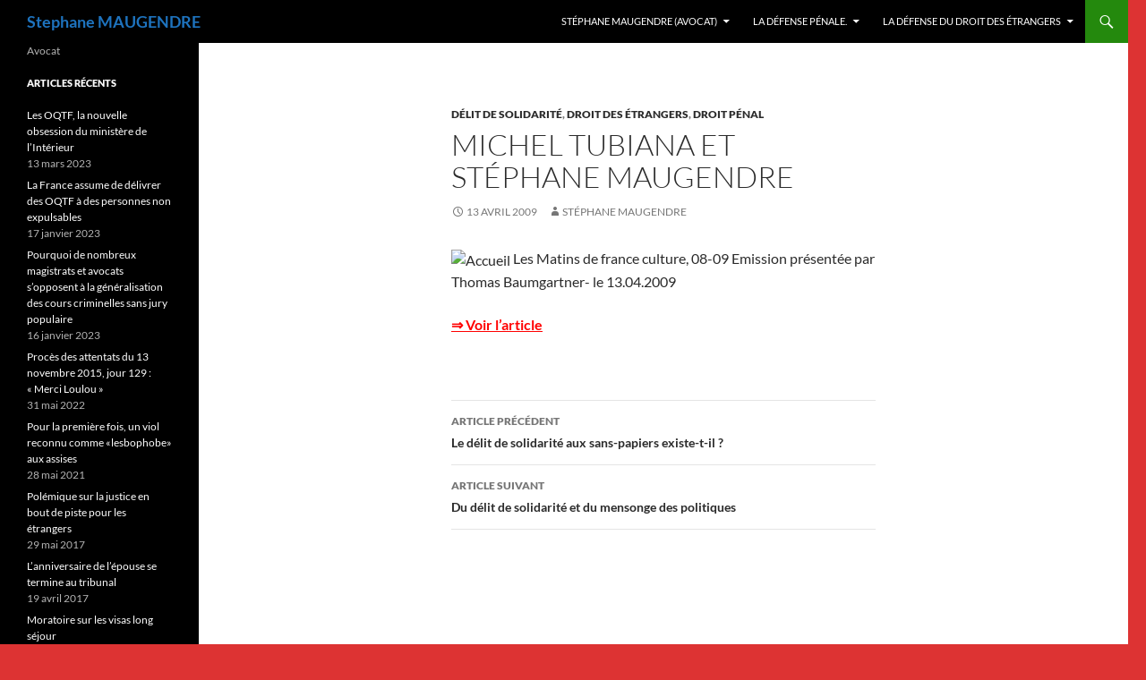

--- FILE ---
content_type: text/html; charset=UTF-8
request_url: https://stephane-maugendre.fr/avocat/droit-penal/michel-tubiana-et-stephane-maugendre/
body_size: 11806
content:
<!DOCTYPE html>
<!--[if IE 7]>
<html class="ie ie7" lang="fr-FR">
<![endif]-->
<!--[if IE 8]>
<html class="ie ie8" lang="fr-FR">
<![endif]-->
<!--[if !(IE 7) & !(IE 8)]><!-->
<html lang="fr-FR">
<!--<![endif]-->
<head>
	<meta charset="UTF-8">
	<meta name="viewport" content="width=device-width">
	<title>Michel Tubiana et Stéphane Maugendre | Stephane MAUGENDRE</title>
	<link rel="profile" href="https://gmpg.org/xfn/11">
	<link rel="pingback" href="https://stephane-maugendre.fr/xmlrpc.php">
	<!--[if lt IE 9]>
	<script src="https://stephane-maugendre.fr/wp-content/themes/twentyfourteen/js/html5.js?ver=3.7.0"></script>
	<![endif]-->
	<meta name='robots' content='max-image-preview:large' />
<link rel="alternate" type="application/rss+xml" title="Stephane MAUGENDRE &raquo; Flux" href="https://stephane-maugendre.fr/feed/" />
<link rel="alternate" type="application/rss+xml" title="Stephane MAUGENDRE &raquo; Flux des commentaires" href="https://stephane-maugendre.fr/comments/feed/" />
<link rel="alternate" type="application/rss+xml" title="Stephane MAUGENDRE &raquo; Michel Tubiana et Stéphane Maugendre Flux des commentaires" href="https://stephane-maugendre.fr/avocat/droit-penal/michel-tubiana-et-stephane-maugendre/feed/" />
<script>
window._wpemojiSettings = {"baseUrl":"https:\/\/s.w.org\/images\/core\/emoji\/14.0.0\/72x72\/","ext":".png","svgUrl":"https:\/\/s.w.org\/images\/core\/emoji\/14.0.0\/svg\/","svgExt":".svg","source":{"concatemoji":"https:\/\/stephane-maugendre.fr\/wp-includes\/js\/wp-emoji-release.min.js?ver=6.2.8"}};
/*! This file is auto-generated */
!function(e,a,t){var n,r,o,i=a.createElement("canvas"),p=i.getContext&&i.getContext("2d");function s(e,t){p.clearRect(0,0,i.width,i.height),p.fillText(e,0,0);e=i.toDataURL();return p.clearRect(0,0,i.width,i.height),p.fillText(t,0,0),e===i.toDataURL()}function c(e){var t=a.createElement("script");t.src=e,t.defer=t.type="text/javascript",a.getElementsByTagName("head")[0].appendChild(t)}for(o=Array("flag","emoji"),t.supports={everything:!0,everythingExceptFlag:!0},r=0;r<o.length;r++)t.supports[o[r]]=function(e){if(p&&p.fillText)switch(p.textBaseline="top",p.font="600 32px Arial",e){case"flag":return s("\ud83c\udff3\ufe0f\u200d\u26a7\ufe0f","\ud83c\udff3\ufe0f\u200b\u26a7\ufe0f")?!1:!s("\ud83c\uddfa\ud83c\uddf3","\ud83c\uddfa\u200b\ud83c\uddf3")&&!s("\ud83c\udff4\udb40\udc67\udb40\udc62\udb40\udc65\udb40\udc6e\udb40\udc67\udb40\udc7f","\ud83c\udff4\u200b\udb40\udc67\u200b\udb40\udc62\u200b\udb40\udc65\u200b\udb40\udc6e\u200b\udb40\udc67\u200b\udb40\udc7f");case"emoji":return!s("\ud83e\udef1\ud83c\udffb\u200d\ud83e\udef2\ud83c\udfff","\ud83e\udef1\ud83c\udffb\u200b\ud83e\udef2\ud83c\udfff")}return!1}(o[r]),t.supports.everything=t.supports.everything&&t.supports[o[r]],"flag"!==o[r]&&(t.supports.everythingExceptFlag=t.supports.everythingExceptFlag&&t.supports[o[r]]);t.supports.everythingExceptFlag=t.supports.everythingExceptFlag&&!t.supports.flag,t.DOMReady=!1,t.readyCallback=function(){t.DOMReady=!0},t.supports.everything||(n=function(){t.readyCallback()},a.addEventListener?(a.addEventListener("DOMContentLoaded",n,!1),e.addEventListener("load",n,!1)):(e.attachEvent("onload",n),a.attachEvent("onreadystatechange",function(){"complete"===a.readyState&&t.readyCallback()})),(e=t.source||{}).concatemoji?c(e.concatemoji):e.wpemoji&&e.twemoji&&(c(e.twemoji),c(e.wpemoji)))}(window,document,window._wpemojiSettings);
</script>
<style>
img.wp-smiley,
img.emoji {
	display: inline !important;
	border: none !important;
	box-shadow: none !important;
	height: 1em !important;
	width: 1em !important;
	margin: 0 0.07em !important;
	vertical-align: -0.1em !important;
	background: none !important;
	padding: 0 !important;
}
</style>
	<link rel='stylesheet' id='wp-block-library-css' href='https://stephane-maugendre.fr/wp-includes/css/dist/block-library/style.min.css?ver=6.2.8' media='all' />
<style id='wp-block-library-theme-inline-css'>
.wp-block-audio figcaption{color:#555;font-size:13px;text-align:center}.is-dark-theme .wp-block-audio figcaption{color:hsla(0,0%,100%,.65)}.wp-block-audio{margin:0 0 1em}.wp-block-code{border:1px solid #ccc;border-radius:4px;font-family:Menlo,Consolas,monaco,monospace;padding:.8em 1em}.wp-block-embed figcaption{color:#555;font-size:13px;text-align:center}.is-dark-theme .wp-block-embed figcaption{color:hsla(0,0%,100%,.65)}.wp-block-embed{margin:0 0 1em}.blocks-gallery-caption{color:#555;font-size:13px;text-align:center}.is-dark-theme .blocks-gallery-caption{color:hsla(0,0%,100%,.65)}.wp-block-image figcaption{color:#555;font-size:13px;text-align:center}.is-dark-theme .wp-block-image figcaption{color:hsla(0,0%,100%,.65)}.wp-block-image{margin:0 0 1em}.wp-block-pullquote{border-bottom:4px solid;border-top:4px solid;color:currentColor;margin-bottom:1.75em}.wp-block-pullquote cite,.wp-block-pullquote footer,.wp-block-pullquote__citation{color:currentColor;font-size:.8125em;font-style:normal;text-transform:uppercase}.wp-block-quote{border-left:.25em solid;margin:0 0 1.75em;padding-left:1em}.wp-block-quote cite,.wp-block-quote footer{color:currentColor;font-size:.8125em;font-style:normal;position:relative}.wp-block-quote.has-text-align-right{border-left:none;border-right:.25em solid;padding-left:0;padding-right:1em}.wp-block-quote.has-text-align-center{border:none;padding-left:0}.wp-block-quote.is-large,.wp-block-quote.is-style-large,.wp-block-quote.is-style-plain{border:none}.wp-block-search .wp-block-search__label{font-weight:700}.wp-block-search__button{border:1px solid #ccc;padding:.375em .625em}:where(.wp-block-group.has-background){padding:1.25em 2.375em}.wp-block-separator.has-css-opacity{opacity:.4}.wp-block-separator{border:none;border-bottom:2px solid;margin-left:auto;margin-right:auto}.wp-block-separator.has-alpha-channel-opacity{opacity:1}.wp-block-separator:not(.is-style-wide):not(.is-style-dots){width:100px}.wp-block-separator.has-background:not(.is-style-dots){border-bottom:none;height:1px}.wp-block-separator.has-background:not(.is-style-wide):not(.is-style-dots){height:2px}.wp-block-table{margin:0 0 1em}.wp-block-table td,.wp-block-table th{word-break:normal}.wp-block-table figcaption{color:#555;font-size:13px;text-align:center}.is-dark-theme .wp-block-table figcaption{color:hsla(0,0%,100%,.65)}.wp-block-video figcaption{color:#555;font-size:13px;text-align:center}.is-dark-theme .wp-block-video figcaption{color:hsla(0,0%,100%,.65)}.wp-block-video{margin:0 0 1em}.wp-block-template-part.has-background{margin-bottom:0;margin-top:0;padding:1.25em 2.375em}
</style>
<link rel='stylesheet' id='classic-theme-styles-css' href='https://stephane-maugendre.fr/wp-includes/css/classic-themes.min.css?ver=6.2.8' media='all' />
<style id='global-styles-inline-css'>
body{--wp--preset--color--black: #000;--wp--preset--color--cyan-bluish-gray: #abb8c3;--wp--preset--color--white: #fff;--wp--preset--color--pale-pink: #f78da7;--wp--preset--color--vivid-red: #cf2e2e;--wp--preset--color--luminous-vivid-orange: #ff6900;--wp--preset--color--luminous-vivid-amber: #fcb900;--wp--preset--color--light-green-cyan: #7bdcb5;--wp--preset--color--vivid-green-cyan: #00d084;--wp--preset--color--pale-cyan-blue: #8ed1fc;--wp--preset--color--vivid-cyan-blue: #0693e3;--wp--preset--color--vivid-purple: #9b51e0;--wp--preset--color--green: #24890d;--wp--preset--color--dark-gray: #2b2b2b;--wp--preset--color--medium-gray: #767676;--wp--preset--color--light-gray: #f5f5f5;--wp--preset--gradient--vivid-cyan-blue-to-vivid-purple: linear-gradient(135deg,rgba(6,147,227,1) 0%,rgb(155,81,224) 100%);--wp--preset--gradient--light-green-cyan-to-vivid-green-cyan: linear-gradient(135deg,rgb(122,220,180) 0%,rgb(0,208,130) 100%);--wp--preset--gradient--luminous-vivid-amber-to-luminous-vivid-orange: linear-gradient(135deg,rgba(252,185,0,1) 0%,rgba(255,105,0,1) 100%);--wp--preset--gradient--luminous-vivid-orange-to-vivid-red: linear-gradient(135deg,rgba(255,105,0,1) 0%,rgb(207,46,46) 100%);--wp--preset--gradient--very-light-gray-to-cyan-bluish-gray: linear-gradient(135deg,rgb(238,238,238) 0%,rgb(169,184,195) 100%);--wp--preset--gradient--cool-to-warm-spectrum: linear-gradient(135deg,rgb(74,234,220) 0%,rgb(151,120,209) 20%,rgb(207,42,186) 40%,rgb(238,44,130) 60%,rgb(251,105,98) 80%,rgb(254,248,76) 100%);--wp--preset--gradient--blush-light-purple: linear-gradient(135deg,rgb(255,206,236) 0%,rgb(152,150,240) 100%);--wp--preset--gradient--blush-bordeaux: linear-gradient(135deg,rgb(254,205,165) 0%,rgb(254,45,45) 50%,rgb(107,0,62) 100%);--wp--preset--gradient--luminous-dusk: linear-gradient(135deg,rgb(255,203,112) 0%,rgb(199,81,192) 50%,rgb(65,88,208) 100%);--wp--preset--gradient--pale-ocean: linear-gradient(135deg,rgb(255,245,203) 0%,rgb(182,227,212) 50%,rgb(51,167,181) 100%);--wp--preset--gradient--electric-grass: linear-gradient(135deg,rgb(202,248,128) 0%,rgb(113,206,126) 100%);--wp--preset--gradient--midnight: linear-gradient(135deg,rgb(2,3,129) 0%,rgb(40,116,252) 100%);--wp--preset--duotone--dark-grayscale: url('#wp-duotone-dark-grayscale');--wp--preset--duotone--grayscale: url('#wp-duotone-grayscale');--wp--preset--duotone--purple-yellow: url('#wp-duotone-purple-yellow');--wp--preset--duotone--blue-red: url('#wp-duotone-blue-red');--wp--preset--duotone--midnight: url('#wp-duotone-midnight');--wp--preset--duotone--magenta-yellow: url('#wp-duotone-magenta-yellow');--wp--preset--duotone--purple-green: url('#wp-duotone-purple-green');--wp--preset--duotone--blue-orange: url('#wp-duotone-blue-orange');--wp--preset--font-size--small: 13px;--wp--preset--font-size--medium: 20px;--wp--preset--font-size--large: 36px;--wp--preset--font-size--x-large: 42px;--wp--preset--spacing--20: 0.44rem;--wp--preset--spacing--30: 0.67rem;--wp--preset--spacing--40: 1rem;--wp--preset--spacing--50: 1.5rem;--wp--preset--spacing--60: 2.25rem;--wp--preset--spacing--70: 3.38rem;--wp--preset--spacing--80: 5.06rem;--wp--preset--shadow--natural: 6px 6px 9px rgba(0, 0, 0, 0.2);--wp--preset--shadow--deep: 12px 12px 50px rgba(0, 0, 0, 0.4);--wp--preset--shadow--sharp: 6px 6px 0px rgba(0, 0, 0, 0.2);--wp--preset--shadow--outlined: 6px 6px 0px -3px rgba(255, 255, 255, 1), 6px 6px rgba(0, 0, 0, 1);--wp--preset--shadow--crisp: 6px 6px 0px rgba(0, 0, 0, 1);}:where(.is-layout-flex){gap: 0.5em;}body .is-layout-flow > .alignleft{float: left;margin-inline-start: 0;margin-inline-end: 2em;}body .is-layout-flow > .alignright{float: right;margin-inline-start: 2em;margin-inline-end: 0;}body .is-layout-flow > .aligncenter{margin-left: auto !important;margin-right: auto !important;}body .is-layout-constrained > .alignleft{float: left;margin-inline-start: 0;margin-inline-end: 2em;}body .is-layout-constrained > .alignright{float: right;margin-inline-start: 2em;margin-inline-end: 0;}body .is-layout-constrained > .aligncenter{margin-left: auto !important;margin-right: auto !important;}body .is-layout-constrained > :where(:not(.alignleft):not(.alignright):not(.alignfull)){max-width: var(--wp--style--global--content-size);margin-left: auto !important;margin-right: auto !important;}body .is-layout-constrained > .alignwide{max-width: var(--wp--style--global--wide-size);}body .is-layout-flex{display: flex;}body .is-layout-flex{flex-wrap: wrap;align-items: center;}body .is-layout-flex > *{margin: 0;}:where(.wp-block-columns.is-layout-flex){gap: 2em;}.has-black-color{color: var(--wp--preset--color--black) !important;}.has-cyan-bluish-gray-color{color: var(--wp--preset--color--cyan-bluish-gray) !important;}.has-white-color{color: var(--wp--preset--color--white) !important;}.has-pale-pink-color{color: var(--wp--preset--color--pale-pink) !important;}.has-vivid-red-color{color: var(--wp--preset--color--vivid-red) !important;}.has-luminous-vivid-orange-color{color: var(--wp--preset--color--luminous-vivid-orange) !important;}.has-luminous-vivid-amber-color{color: var(--wp--preset--color--luminous-vivid-amber) !important;}.has-light-green-cyan-color{color: var(--wp--preset--color--light-green-cyan) !important;}.has-vivid-green-cyan-color{color: var(--wp--preset--color--vivid-green-cyan) !important;}.has-pale-cyan-blue-color{color: var(--wp--preset--color--pale-cyan-blue) !important;}.has-vivid-cyan-blue-color{color: var(--wp--preset--color--vivid-cyan-blue) !important;}.has-vivid-purple-color{color: var(--wp--preset--color--vivid-purple) !important;}.has-black-background-color{background-color: var(--wp--preset--color--black) !important;}.has-cyan-bluish-gray-background-color{background-color: var(--wp--preset--color--cyan-bluish-gray) !important;}.has-white-background-color{background-color: var(--wp--preset--color--white) !important;}.has-pale-pink-background-color{background-color: var(--wp--preset--color--pale-pink) !important;}.has-vivid-red-background-color{background-color: var(--wp--preset--color--vivid-red) !important;}.has-luminous-vivid-orange-background-color{background-color: var(--wp--preset--color--luminous-vivid-orange) !important;}.has-luminous-vivid-amber-background-color{background-color: var(--wp--preset--color--luminous-vivid-amber) !important;}.has-light-green-cyan-background-color{background-color: var(--wp--preset--color--light-green-cyan) !important;}.has-vivid-green-cyan-background-color{background-color: var(--wp--preset--color--vivid-green-cyan) !important;}.has-pale-cyan-blue-background-color{background-color: var(--wp--preset--color--pale-cyan-blue) !important;}.has-vivid-cyan-blue-background-color{background-color: var(--wp--preset--color--vivid-cyan-blue) !important;}.has-vivid-purple-background-color{background-color: var(--wp--preset--color--vivid-purple) !important;}.has-black-border-color{border-color: var(--wp--preset--color--black) !important;}.has-cyan-bluish-gray-border-color{border-color: var(--wp--preset--color--cyan-bluish-gray) !important;}.has-white-border-color{border-color: var(--wp--preset--color--white) !important;}.has-pale-pink-border-color{border-color: var(--wp--preset--color--pale-pink) !important;}.has-vivid-red-border-color{border-color: var(--wp--preset--color--vivid-red) !important;}.has-luminous-vivid-orange-border-color{border-color: var(--wp--preset--color--luminous-vivid-orange) !important;}.has-luminous-vivid-amber-border-color{border-color: var(--wp--preset--color--luminous-vivid-amber) !important;}.has-light-green-cyan-border-color{border-color: var(--wp--preset--color--light-green-cyan) !important;}.has-vivid-green-cyan-border-color{border-color: var(--wp--preset--color--vivid-green-cyan) !important;}.has-pale-cyan-blue-border-color{border-color: var(--wp--preset--color--pale-cyan-blue) !important;}.has-vivid-cyan-blue-border-color{border-color: var(--wp--preset--color--vivid-cyan-blue) !important;}.has-vivid-purple-border-color{border-color: var(--wp--preset--color--vivid-purple) !important;}.has-vivid-cyan-blue-to-vivid-purple-gradient-background{background: var(--wp--preset--gradient--vivid-cyan-blue-to-vivid-purple) !important;}.has-light-green-cyan-to-vivid-green-cyan-gradient-background{background: var(--wp--preset--gradient--light-green-cyan-to-vivid-green-cyan) !important;}.has-luminous-vivid-amber-to-luminous-vivid-orange-gradient-background{background: var(--wp--preset--gradient--luminous-vivid-amber-to-luminous-vivid-orange) !important;}.has-luminous-vivid-orange-to-vivid-red-gradient-background{background: var(--wp--preset--gradient--luminous-vivid-orange-to-vivid-red) !important;}.has-very-light-gray-to-cyan-bluish-gray-gradient-background{background: var(--wp--preset--gradient--very-light-gray-to-cyan-bluish-gray) !important;}.has-cool-to-warm-spectrum-gradient-background{background: var(--wp--preset--gradient--cool-to-warm-spectrum) !important;}.has-blush-light-purple-gradient-background{background: var(--wp--preset--gradient--blush-light-purple) !important;}.has-blush-bordeaux-gradient-background{background: var(--wp--preset--gradient--blush-bordeaux) !important;}.has-luminous-dusk-gradient-background{background: var(--wp--preset--gradient--luminous-dusk) !important;}.has-pale-ocean-gradient-background{background: var(--wp--preset--gradient--pale-ocean) !important;}.has-electric-grass-gradient-background{background: var(--wp--preset--gradient--electric-grass) !important;}.has-midnight-gradient-background{background: var(--wp--preset--gradient--midnight) !important;}.has-small-font-size{font-size: var(--wp--preset--font-size--small) !important;}.has-medium-font-size{font-size: var(--wp--preset--font-size--medium) !important;}.has-large-font-size{font-size: var(--wp--preset--font-size--large) !important;}.has-x-large-font-size{font-size: var(--wp--preset--font-size--x-large) !important;}
.wp-block-navigation a:where(:not(.wp-element-button)){color: inherit;}
:where(.wp-block-columns.is-layout-flex){gap: 2em;}
.wp-block-pullquote{font-size: 1.5em;line-height: 1.6;}
</style>
<link rel='stylesheet' id='twentyfourteen-lato-css' href='https://stephane-maugendre.fr/wp-content/themes/twentyfourteen/fonts/font-lato.css?ver=20230328' media='all' />
<link rel='stylesheet' id='genericons-css' href='https://stephane-maugendre.fr/wp-content/themes/twentyfourteen/genericons/genericons.css?ver=3.0.3' media='all' />
<link rel='stylesheet' id='twentyfourteen-style-css' href='https://stephane-maugendre.fr/wp-content/themes/twentyfourteen/style.css?ver=20230328' media='all' />
<link rel='stylesheet' id='twentyfourteen-block-style-css' href='https://stephane-maugendre.fr/wp-content/themes/twentyfourteen/css/blocks.css?ver=20230206' media='all' />
<!--[if lt IE 9]>
<link rel='stylesheet' id='twentyfourteen-ie-css' href='https://stephane-maugendre.fr/wp-content/themes/twentyfourteen/css/ie.css?ver=20140711' media='all' />
<![endif]-->
<script src='https://stephane-maugendre.fr/wp-includes/js/jquery/jquery.min.js?ver=3.6.4' id='jquery-core-js'></script>
<script src='https://stephane-maugendre.fr/wp-includes/js/jquery/jquery-migrate.min.js?ver=3.4.0' id='jquery-migrate-js'></script>
<link rel="https://api.w.org/" href="https://stephane-maugendre.fr/wp-json/" /><link rel="alternate" type="application/json" href="https://stephane-maugendre.fr/wp-json/wp/v2/posts/937" /><link rel="EditURI" type="application/rsd+xml" title="RSD" href="https://stephane-maugendre.fr/xmlrpc.php?rsd" />
<link rel="wlwmanifest" type="application/wlwmanifest+xml" href="https://stephane-maugendre.fr/wp-includes/wlwmanifest.xml" />
<meta name="generator" content="WordPress 6.2.8" />
<link rel="canonical" href="https://stephane-maugendre.fr/avocat/droit-penal/michel-tubiana-et-stephane-maugendre/" />
<link rel='shortlink' href='https://stephane-maugendre.fr/?p=937' />
<link rel="alternate" type="application/json+oembed" href="https://stephane-maugendre.fr/wp-json/oembed/1.0/embed?url=https%3A%2F%2Fstephane-maugendre.fr%2Favocat%2Fdroit-penal%2Fmichel-tubiana-et-stephane-maugendre%2F" />
<link rel="alternate" type="text/xml+oembed" href="https://stephane-maugendre.fr/wp-json/oembed/1.0/embed?url=https%3A%2F%2Fstephane-maugendre.fr%2Favocat%2Fdroit-penal%2Fmichel-tubiana-et-stephane-maugendre%2F&#038;format=xml" />
		<style type="text/css" id="twentyfourteen-header-css">
				.site-title a {
			color: #1e73be;
		}
		</style>
		<style id="custom-background-css">
body.custom-background { background-color: #dd3333; background-image: url("https://stephane-maugendre.fr/wp-content/uploads/2015/04/cropped-stephane_maugendre_2.jpg"); background-position: left top; background-size: auto; background-repeat: no-repeat; background-attachment: scroll; }
</style>
	</head>

<body class="post-template-default single single-post postid-937 single-format-standard custom-background wp-embed-responsive masthead-fixed full-width singular">
<svg xmlns="http://www.w3.org/2000/svg" viewBox="0 0 0 0" width="0" height="0" focusable="false" role="none" style="visibility: hidden; position: absolute; left: -9999px; overflow: hidden;" ><defs><filter id="wp-duotone-dark-grayscale"><feColorMatrix color-interpolation-filters="sRGB" type="matrix" values=" .299 .587 .114 0 0 .299 .587 .114 0 0 .299 .587 .114 0 0 .299 .587 .114 0 0 " /><feComponentTransfer color-interpolation-filters="sRGB" ><feFuncR type="table" tableValues="0 0.49803921568627" /><feFuncG type="table" tableValues="0 0.49803921568627" /><feFuncB type="table" tableValues="0 0.49803921568627" /><feFuncA type="table" tableValues="1 1" /></feComponentTransfer><feComposite in2="SourceGraphic" operator="in" /></filter></defs></svg><svg xmlns="http://www.w3.org/2000/svg" viewBox="0 0 0 0" width="0" height="0" focusable="false" role="none" style="visibility: hidden; position: absolute; left: -9999px; overflow: hidden;" ><defs><filter id="wp-duotone-grayscale"><feColorMatrix color-interpolation-filters="sRGB" type="matrix" values=" .299 .587 .114 0 0 .299 .587 .114 0 0 .299 .587 .114 0 0 .299 .587 .114 0 0 " /><feComponentTransfer color-interpolation-filters="sRGB" ><feFuncR type="table" tableValues="0 1" /><feFuncG type="table" tableValues="0 1" /><feFuncB type="table" tableValues="0 1" /><feFuncA type="table" tableValues="1 1" /></feComponentTransfer><feComposite in2="SourceGraphic" operator="in" /></filter></defs></svg><svg xmlns="http://www.w3.org/2000/svg" viewBox="0 0 0 0" width="0" height="0" focusable="false" role="none" style="visibility: hidden; position: absolute; left: -9999px; overflow: hidden;" ><defs><filter id="wp-duotone-purple-yellow"><feColorMatrix color-interpolation-filters="sRGB" type="matrix" values=" .299 .587 .114 0 0 .299 .587 .114 0 0 .299 .587 .114 0 0 .299 .587 .114 0 0 " /><feComponentTransfer color-interpolation-filters="sRGB" ><feFuncR type="table" tableValues="0.54901960784314 0.98823529411765" /><feFuncG type="table" tableValues="0 1" /><feFuncB type="table" tableValues="0.71764705882353 0.25490196078431" /><feFuncA type="table" tableValues="1 1" /></feComponentTransfer><feComposite in2="SourceGraphic" operator="in" /></filter></defs></svg><svg xmlns="http://www.w3.org/2000/svg" viewBox="0 0 0 0" width="0" height="0" focusable="false" role="none" style="visibility: hidden; position: absolute; left: -9999px; overflow: hidden;" ><defs><filter id="wp-duotone-blue-red"><feColorMatrix color-interpolation-filters="sRGB" type="matrix" values=" .299 .587 .114 0 0 .299 .587 .114 0 0 .299 .587 .114 0 0 .299 .587 .114 0 0 " /><feComponentTransfer color-interpolation-filters="sRGB" ><feFuncR type="table" tableValues="0 1" /><feFuncG type="table" tableValues="0 0.27843137254902" /><feFuncB type="table" tableValues="0.5921568627451 0.27843137254902" /><feFuncA type="table" tableValues="1 1" /></feComponentTransfer><feComposite in2="SourceGraphic" operator="in" /></filter></defs></svg><svg xmlns="http://www.w3.org/2000/svg" viewBox="0 0 0 0" width="0" height="0" focusable="false" role="none" style="visibility: hidden; position: absolute; left: -9999px; overflow: hidden;" ><defs><filter id="wp-duotone-midnight"><feColorMatrix color-interpolation-filters="sRGB" type="matrix" values=" .299 .587 .114 0 0 .299 .587 .114 0 0 .299 .587 .114 0 0 .299 .587 .114 0 0 " /><feComponentTransfer color-interpolation-filters="sRGB" ><feFuncR type="table" tableValues="0 0" /><feFuncG type="table" tableValues="0 0.64705882352941" /><feFuncB type="table" tableValues="0 1" /><feFuncA type="table" tableValues="1 1" /></feComponentTransfer><feComposite in2="SourceGraphic" operator="in" /></filter></defs></svg><svg xmlns="http://www.w3.org/2000/svg" viewBox="0 0 0 0" width="0" height="0" focusable="false" role="none" style="visibility: hidden; position: absolute; left: -9999px; overflow: hidden;" ><defs><filter id="wp-duotone-magenta-yellow"><feColorMatrix color-interpolation-filters="sRGB" type="matrix" values=" .299 .587 .114 0 0 .299 .587 .114 0 0 .299 .587 .114 0 0 .299 .587 .114 0 0 " /><feComponentTransfer color-interpolation-filters="sRGB" ><feFuncR type="table" tableValues="0.78039215686275 1" /><feFuncG type="table" tableValues="0 0.94901960784314" /><feFuncB type="table" tableValues="0.35294117647059 0.47058823529412" /><feFuncA type="table" tableValues="1 1" /></feComponentTransfer><feComposite in2="SourceGraphic" operator="in" /></filter></defs></svg><svg xmlns="http://www.w3.org/2000/svg" viewBox="0 0 0 0" width="0" height="0" focusable="false" role="none" style="visibility: hidden; position: absolute; left: -9999px; overflow: hidden;" ><defs><filter id="wp-duotone-purple-green"><feColorMatrix color-interpolation-filters="sRGB" type="matrix" values=" .299 .587 .114 0 0 .299 .587 .114 0 0 .299 .587 .114 0 0 .299 .587 .114 0 0 " /><feComponentTransfer color-interpolation-filters="sRGB" ><feFuncR type="table" tableValues="0.65098039215686 0.40392156862745" /><feFuncG type="table" tableValues="0 1" /><feFuncB type="table" tableValues="0.44705882352941 0.4" /><feFuncA type="table" tableValues="1 1" /></feComponentTransfer><feComposite in2="SourceGraphic" operator="in" /></filter></defs></svg><svg xmlns="http://www.w3.org/2000/svg" viewBox="0 0 0 0" width="0" height="0" focusable="false" role="none" style="visibility: hidden; position: absolute; left: -9999px; overflow: hidden;" ><defs><filter id="wp-duotone-blue-orange"><feColorMatrix color-interpolation-filters="sRGB" type="matrix" values=" .299 .587 .114 0 0 .299 .587 .114 0 0 .299 .587 .114 0 0 .299 .587 .114 0 0 " /><feComponentTransfer color-interpolation-filters="sRGB" ><feFuncR type="table" tableValues="0.098039215686275 1" /><feFuncG type="table" tableValues="0 0.66274509803922" /><feFuncB type="table" tableValues="0.84705882352941 0.41960784313725" /><feFuncA type="table" tableValues="1 1" /></feComponentTransfer><feComposite in2="SourceGraphic" operator="in" /></filter></defs></svg><div id="page" class="hfeed site">
	
	<header id="masthead" class="site-header">
		<div class="header-main">
			<h1 class="site-title"><a href="https://stephane-maugendre.fr/" rel="home">Stephane MAUGENDRE</a></h1>

			<div class="search-toggle">
				<a href="#search-container" class="screen-reader-text" aria-expanded="false" aria-controls="search-container">
					Recherche				</a>
			</div>

			<nav id="primary-navigation" class="site-navigation primary-navigation">
				<button class="menu-toggle">Menu principal</button>
				<a class="screen-reader-text skip-link" href="#content">
					Aller au contenu				</a>
				<div id="primary-menu" class="nav-menu"><ul>
<li class="page_item page-item-150 page_item_has_children"><a href="https://stephane-maugendre.fr/">Stéphane MAUGENDRE (Avocat)</a>
<ul class='children'>
	<li class="page_item page-item-134"><a href="https://stephane-maugendre.fr/stephane-maugendre-2/portraits/">Portraits</a></li>
	<li class="page_item page-item-127"><a href="https://stephane-maugendre.fr/stephane-maugendre-2/tribunes-et-articles-2/">Tribunes et Articles</a></li>
	<li class="page_item page-item-370"><a href="https://stephane-maugendre.fr/stephane-maugendre-2/sur-les-projets-de-lois-ou-annonces-gouvernementales/">Sur les projets de Lois ou annonces gouvernementales</a></li>
	<li class="page_item page-item-368"><a href="https://stephane-maugendre.fr/stephane-maugendre-2/aide-juridictionnelle/">Aide Juridictionnelle</a></li>
	<li class="page_item page-item-3806"><a href="https://stephane-maugendre.fr/stephane-maugendre-2/a-travers-la-presse-internet/">A travers la presse internet</a></li>
	<li class="page_item page-item-2842"><a href="https://stephane-maugendre.fr/stephane-maugendre-2/les-liens/">Les liens</a></li>
	<li class="page_item page-item-3915"><a href="https://stephane-maugendre.fr/stephane-maugendre-2/divers/">DIVERS</a></li>
</ul>
</li>
<li class="page_item page-item-156 page_item_has_children"><a href="https://stephane-maugendre.fr/la-defense-penale-2/">La Défense Pénale.</a>
<ul class='children'>
	<li class="page_item page-item-9405 page_item_has_children"><a href="https://stephane-maugendre.fr/la-defense-penale-2/violences-sexuelles/">Violences Sexuelles</a>
	<ul class='children'>
		<li class="page_item page-item-9409"><a href="https://stephane-maugendre.fr/la-defense-penale-2/violences-sexuelles/viol-lesbophobe/">Viol lesbophobe</a></li>
		<li class="page_item page-item-7940"><a href="https://stephane-maugendre.fr/la-defense-penale-2/violences-sexuelles/laffaire-de-lelectricien/">L&rsquo;affaire de l&rsquo;électricien</a></li>
	</ul>
</li>
	<li class="page_item page-item-288 page_item_has_children"><a href="https://stephane-maugendre.fr/la-defense-penale-2/les-autres-affaires-penales/">Quelques affaires pénales</a>
	<ul class='children'>
		<li class="page_item page-item-7493"><a href="https://stephane-maugendre.fr/la-defense-penale-2/les-autres-affaires-penales/laffaire-de-la-prefecture-de-paris/">L&rsquo;affaire de la Préfecture de Paris</a></li>
		<li class="page_item page-item-7496"><a href="https://stephane-maugendre.fr/la-defense-penale-2/les-autres-affaires-penales/laffaire-o/">L&rsquo;affaire O</a></li>
		<li class="page_item page-item-7499"><a href="https://stephane-maugendre.fr/la-defense-penale-2/les-autres-affaires-penales/laffaire-choukroun/">L&rsquo;affaire Choukroun</a></li>
		<li class="page_item page-item-7501"><a href="https://stephane-maugendre.fr/la-defense-penale-2/les-autres-affaires-penales/laffaire-du-tribunal-de-bobigny/">L&rsquo;affaire du Tribunal de Bobigny</a></li>
		<li class="page_item page-item-7504"><a href="https://stephane-maugendre.fr/la-defense-penale-2/les-autres-affaires-penales/laffaire-bienvenu/">L&rsquo;affaire Bienvenu</a></li>
		<li class="page_item page-item-7506"><a href="https://stephane-maugendre.fr/la-defense-penale-2/les-autres-affaires-penales/laffaire-du-pompier-de-paris/">L&rsquo;affaire du pompier de Paris</a></li>
		<li class="page_item page-item-7508"><a href="https://stephane-maugendre.fr/la-defense-penale-2/les-autres-affaires-penales/laffaire-de-noisy-le-sec/">L&rsquo;affaire de Noisy-le-Sec</a></li>
		<li class="page_item page-item-7510"><a href="https://stephane-maugendre.fr/la-defense-penale-2/les-autres-affaires-penales/laffaire-des-taxis/">L&rsquo;affaire des taxis</a></li>
		<li class="page_item page-item-7514"><a href="https://stephane-maugendre.fr/la-defense-penale-2/les-autres-affaires-penales/et-encore/">Et encore&#8230;</a></li>
	</ul>
</li>
	<li class="page_item page-item-254 page_item_has_children"><a href="https://stephane-maugendre.fr/la-defense-penale-2/les-violences-policieres/">Les violences policières</a>
	<ul class='children'>
		<li class="page_item page-item-271"><a href="https://stephane-maugendre.fr/la-defense-penale-2/les-violences-policieres/l-affaire-ali-ziri/">L’ affaire Ali ZIRI</a></li>
		<li class="page_item page-item-7551"><a href="https://stephane-maugendre.fr/la-defense-penale-2/les-violences-policieres/laffaire-augusta/">L&rsquo;affaire Augusta M.</a></li>
		<li class="page_item page-item-261"><a href="https://stephane-maugendre.fr/la-defense-penale-2/les-violences-policieres/laffaire-b/">L’ affaire Barientos</a></li>
		<li class="page_item page-item-7546"><a href="https://stephane-maugendre.fr/la-defense-penale-2/les-violences-policieres/laffaire-des-douze-maliens/">L&rsquo;affaire des douze maliens</a></li>
		<li class="page_item page-item-7553"><a href="https://stephane-maugendre.fr/la-defense-penale-2/les-violences-policieres/laffaire-f/">L&rsquo;affaire F</a></li>
		<li class="page_item page-item-266"><a href="https://stephane-maugendre.fr/la-defense-penale-2/les-violences-policieres/laffaire-h/">L’ affaire Hagos</a></li>
		<li class="page_item page-item-256"><a href="https://stephane-maugendre.fr/la-defense-penale-2/les-violences-policieres/l-affaire-k/">L’ affaire K.</a></li>
		<li class="page_item page-item-7543"><a href="https://stephane-maugendre.fr/la-defense-penale-2/les-violences-policieres/laffaire-momar-diop/">L&rsquo;affaire Momar Diop</a></li>
		<li class="page_item page-item-7548"><a href="https://stephane-maugendre.fr/la-defense-penale-2/les-violences-policieres/laffaire-s-l/">L&rsquo;affaire S L</a></li>
	</ul>
</li>
	<li class="page_item page-item-276 page_item_has_children"><a href="https://stephane-maugendre.fr/la-defense-penale-2/les-affaires-de-terrorisme/">Les Affaires de terrorisme</a>
	<ul class='children'>
		<li class="page_item page-item-9383"><a href="https://stephane-maugendre.fr/la-defense-penale-2/les-affaires-de-terrorisme/attentats-du-13-11-2015/">Attentats du 13 novembre 2015</a></li>
		<li class="page_item page-item-283"><a href="https://stephane-maugendre.fr/la-defense-penale-2/les-affaires-de-terrorisme/l-affaire-dite-chalabi/">L’ affaire dite « Chalabi »</a></li>
		<li class="page_item page-item-281"><a href="https://stephane-maugendre.fr/la-defense-penale-2/les-affaires-de-terrorisme/la-rafle-des-kurdes/">La rafle des kurdes</a></li>
	</ul>
</li>
	<li class="page_item page-item-285"><a href="https://stephane-maugendre.fr/la-defense-penale-2/l-affaire-life-to-die/">L’ affaire « left to die boat»</a></li>
	<li class="page_item page-item-249"><a href="https://stephane-maugendre.fr/la-defense-penale-2/les-gardes-a-vue-gav/">Les gardes-à-vue (GAV)</a></li>
</ul>
</li>
<li class="page_item page-item-131 page_item_has_children"><a href="https://stephane-maugendre.fr/la-defense-du-droit-des-etrangers/">La défense du droit des étrangers</a>
<ul class='children'>
	<li class="page_item page-item-297"><a href="https://stephane-maugendre.fr/la-defense-du-droit-des-etrangers/droits-a-la-frontiere/">Droits à la frontière</a></li>
	<li class="page_item page-item-300"><a href="https://stephane-maugendre.fr/la-defense-du-droit-des-etrangers/les-sans-papiers/">Les sans-papiers</a></li>
	<li class="page_item page-item-304"><a href="https://stephane-maugendre.fr/la-defense-du-droit-des-etrangers/precarisation-du-sejour-des-etrangers/">Précarisation du séjour des étrangers</a></li>
	<li class="page_item page-item-306"><a href="https://stephane-maugendre.fr/la-defense-du-droit-des-etrangers/roms/">Roms</a></li>
	<li class="page_item page-item-308"><a href="https://stephane-maugendre.fr/la-defense-du-droit-des-etrangers/depenalisation-du-sejour-irregulier/">Dépénalisation du séjour irrégulier</a></li>
	<li class="page_item page-item-310"><a href="https://stephane-maugendre.fr/la-defense-du-droit-des-etrangers/expulsions-et-reconduites-a-la-frontiere/">Expulsions, reconduites à la frontière et OQTF</a></li>
	<li class="page_item page-item-312"><a href="https://stephane-maugendre.fr/la-defense-du-droit-des-etrangers/la-double-peine/">La Double Peine</a></li>
	<li class="page_item page-item-315"><a href="https://stephane-maugendre.fr/la-defense-du-droit-des-etrangers/delit-de-solidarite/">Délit de solidarité</a></li>
	<li class="page_item page-item-374 page_item_has_children"><a href="https://stephane-maugendre.fr/la-defense-du-droit-des-etrangers/autres-affaires-relatives-aux-etrangers/">Autres sujets relatifs au droit des étrangers</a>
	<ul class='children'>
		<li class="page_item page-item-388"><a href="https://stephane-maugendre.fr/la-defense-du-droit-des-etrangers/autres-affaires-relatives-aux-etrangers/delinquance-et-etrangers/">DÉLINQUANCE ET ÉTRANGERS</a></li>
		<li class="page_item page-item-390"><a href="https://stephane-maugendre.fr/la-defense-du-droit-des-etrangers/autres-affaires-relatives-aux-etrangers/nationalite/">NATIONALITÉ</a></li>
		<li class="page_item page-item-392"><a href="https://stephane-maugendre.fr/la-defense-du-droit-des-etrangers/autres-affaires-relatives-aux-etrangers/divers/">Divers</a></li>
	</ul>
</li>
</ul>
</li>
</ul></div>
			</nav>
		</div>

		<div id="search-container" class="search-box-wrapper hide">
			<div class="search-box">
				<form role="search" method="get" class="search-form" action="https://stephane-maugendre.fr/">
				<label>
					<span class="screen-reader-text">Rechercher :</span>
					<input type="search" class="search-field" placeholder="Rechercher…" value="" name="s" />
				</label>
				<input type="submit" class="search-submit" value="Rechercher" />
			</form>			</div>
		</div>
	</header><!-- #masthead -->

	<div id="main" class="site-main">

	<div id="primary" class="content-area">
		<div id="content" class="site-content" role="main">
			
<article id="post-937" class="post-937 post type-post status-publish format-standard hentry category-delit-de-solidarite category-droit-des-etrangers category-droit-penal">
	
	<header class="entry-header">
				<div class="entry-meta">
			<span class="cat-links"><a href="https://stephane-maugendre.fr/category/avocat/delit-de-solidarite/" rel="category tag">délit de solidarité</a>, <a href="https://stephane-maugendre.fr/category/avocat/droit-des-etrangers/" rel="category tag">droit des étrangers</a>, <a href="https://stephane-maugendre.fr/category/avocat/droit-penal/" rel="category tag">droit pénal</a></span>
		</div>
			<h1 class="entry-title">Michel Tubiana et Stéphane Maugendre</h1>
		<div class="entry-meta">
			<span class="entry-date"><a href="https://stephane-maugendre.fr/avocat/droit-penal/michel-tubiana-et-stephane-maugendre/" rel="bookmark"><time class="entry-date" datetime="2009-04-13T10:31:46+02:00">13 avril 2009</time></a></span> <span class="byline"><span class="author vcard"><a class="url fn n" href="https://stephane-maugendre.fr/author/stephane-maugendre/" rel="author">Stéphane Maugendre</a></span></span>		</div><!-- .entry-meta -->
	</header><!-- .entry-header -->

		<div class="entry-content">
		<div class="titre-plus">
<p><span class="date"><img decoding="async" class="" src="http://www.franceculture.fr/sites/all/themes/franceculture/images/logo.png" alt="Accueil" width="58" height="58" /></span> Les Matins de france culture, 08-09 Emission présentée par Thomas Baumgartner- le <span class="date">13.04.2009<br />
</span></p>
<p><span style="color: #ff0000;"><a style="color: #ff0000;" href="http://www.franceculture.fr/emission-michel-tubiana-et-st%C3%A9phane-maugendre-2009-04-13.html" target="_blank"><strong>⇒ Voir l&rsquo;article</strong></a></span></p>
</div>
	</div><!-- .entry-content -->
	
	</article><!-- #post-937 -->
		<nav class="navigation post-navigation">
		<h1 class="screen-reader-text">
			Navigation des articles		</h1>
		<div class="nav-links">
			<a href="https://stephane-maugendre.fr/avocat/droit-des-etrangers/le-delit-de-solidarite-aux-sans-papiers-existe-t-il/" rel="prev"><span class="meta-nav">Article précédent</span>Le délit de solidarité aux sans-papiers existe-t-il ?</a><a href="https://stephane-maugendre.fr/avocat/droit-penal/du-delit-de-solidarite-et-du-mensonge-des-politiques/" rel="next"><span class="meta-nav">Article suivant</span>Du délit de solidarité et du mensonge des politiques</a>			</div><!-- .nav-links -->
		</nav><!-- .navigation -->
				</div><!-- #content -->
	</div><!-- #primary -->

<div id="secondary">
		<h2 class="site-description">Avocat</h2>
	
	
		<div id="primary-sidebar" class="primary-sidebar widget-area" role="complementary">
		
		<aside id="recent-posts-6" class="widget widget_recent_entries">
		<h1 class="widget-title">Articles récents</h1><nav aria-label="Articles récents">
		<ul>
											<li>
					<a href="https://stephane-maugendre.fr/avocat/defense-du-droit-des-etrangers/les-oqtf-la-nouvelle-obsession-du-ministere-de-linterieur/">Les OQTF, la nouvelle obsession du ministère de l’Intérieur</a>
											<span class="post-date">13 mars 2023</span>
									</li>
											<li>
					<a href="https://stephane-maugendre.fr/avocat/droit-des-etrangers/la-france-assume-de-delivrer-des-oqtf-a-des-personnes-non-expulsables/">La France assume de délivrer des OQTF à des personnes non expulsables</a>
											<span class="post-date">17 janvier 2023</span>
									</li>
											<li>
					<a href="https://stephane-maugendre.fr/avocat/droit-penal/pourquoi-de-nombreux-magistrats-et-avocats-sopposent-a-la-generalisation-des-cours-criminelles-sans-jury-populairelobs-justice/">Pourquoi de nombreux magistrats et avocats s’opposent à la généralisation des cours criminelles sans jury populaire</a>
											<span class="post-date">16 janvier 2023</span>
									</li>
											<li>
					<a href="https://stephane-maugendre.fr/avocat/terrorisme/proces-des-attentats-du-13-novembre-2015-jour-129-merci-loulou/">Procès des attentats du 13 novembre 2015, jour 129 : « Merci Loulou »</a>
											<span class="post-date">31 mai 2022</span>
									</li>
											<li>
					<a href="https://stephane-maugendre.fr/avocat/droit-des-victimes/pour-la-premiere-fois-un-viol-reconnu-comme-lesbophobe-aux-assises/">Pour la première fois, un viol reconnu comme «lesbophobe» aux assises</a>
											<span class="post-date">28 mai 2021</span>
									</li>
											<li>
					<a href="https://stephane-maugendre.fr/avocat/droit-des-etrangers/polemique-sur-la-justice-en-bout-de-piste-pour-les-etrangers/">Polémique sur la justice en bout de piste pour les étrangers</a>
											<span class="post-date">29 mai 2017</span>
									</li>
											<li>
					<a href="https://stephane-maugendre.fr/avocat/droit-penal/lanniversaire-de-lepouse-se-termine-au-tribunal/">L’anniversaire de l’épouse se termine au tribunal</a>
											<span class="post-date">19 avril 2017</span>
									</li>
											<li>
					<a href="https://stephane-maugendre.fr/avocat/droit-des-etrangers/moratoire-sur-les-visas-long-sejour/">Moratoire sur les visas long séjour</a>
											<span class="post-date">18 avril 2017</span>
									</li>
											<li>
					<a href="https://stephane-maugendre.fr/avocat/droit-des-etrangers/un-tribunal-pour-clandestins-bientot-delocalise-a-roissy/">Un tribunal pour clandestins bientôt délocalisé à Roissy</a>
											<span class="post-date">5 avril 2017</span>
									</li>
											<li>
					<a href="https://stephane-maugendre.fr/avocat/droit-des-etrangers/regroupement-familial-je-nimaginais-pas-que-ma-vie-privee-dependrait-de-4m%c2%b2/">«Je n’imaginais pas que ma vie privée dépendrait de 4m²»</a>
											<span class="post-date">14 mars 2017</span>
									</li>
											<li>
					<a href="https://stephane-maugendre.fr/avocat/droit-penal/argenteuil-un-dernier-espoir-pour-la-famille-dali-ziri/">Un dernier espoir pour la famille d’Ali Ziri</a>
											<span class="post-date">22 février 2017</span>
									</li>
											<li>
					<a href="https://stephane-maugendre.fr/avocat/droit-des-etrangers/statistiques-ce-que-cachent-les-chiffres-de-limmigration/">Statistiques. Ce que cachent les chiffres de l’immigration</a>
											<span class="post-date">8 février 2017</span>
									</li>
											<li>
					<a href="https://stephane-maugendre.fr/avocat/delit-de-solidarite/stephane-maugendre-definit-ce-quest-un-delinquant-solidaire/">Stéphane Maugendre définit ce qu’est un « délinquant solidaire »</a>
											<span class="post-date">8 février 2017</span>
									</li>
											<li>
					<a href="https://stephane-maugendre.fr/avocat/droit-des-etrangers/la-dame-a-refuse-de-regarder-mes-certificats-medicaux/">«La dame a refusé de regarder mes certificats médicaux»</a>
											<span class="post-date">3 février 2017</span>
									</li>
											<li>
					<a href="https://stephane-maugendre.fr/avocat/droit-des-etrangers/ma-mere-etait-mourante-jetais-coincee-ici-par-la-prefecture/">«Ma mère était mourante, j&rsquo;étais coincée ici par la préfecture»</a>
											<span class="post-date">2 février 2017</span>
									</li>
											<li>
					<a href="https://stephane-maugendre.fr/avocat/droit-des-etrangers/regularisations-pas-dinversion-de-la-courbe/">Régularisations : pas d’inversion de la courbe</a>
											<span class="post-date">8 janvier 2017</span>
									</li>
											<li>
					<a href="https://stephane-maugendre.fr/avocat/droit-des-etrangers/immigration-ou-en-est-le-delit-de-solidarite/">Immigration : où en est le « délit de solidarité » ?</a>
											<span class="post-date">6 janvier 2017</span>
									</li>
											<li>
					<a href="https://stephane-maugendre.fr/avocat/droit-des-etrangers/laide-aux-migrants-une-bonne-action-a-risque/">L&rsquo;aide aux migrants : une bonne action à risque</a>
											<span class="post-date">5 janvier 2017</span>
									</li>
											<li>
					<a href="https://stephane-maugendre.fr/avocat/droit-des-etrangers/le-delit-existe-encore/">« Le délit existe encore »</a>
											<span class="post-date">5 janvier 2017</span>
									</li>
											<li>
					<a href="https://stephane-maugendre.fr/avocat/droit-des-etrangers/juge-pour-avoir-aide-des-refugies-cest-un-veritable-proces-politique/">Jugé pour avoir aidé des réfugiés : « C&rsquo;est un véritable procès politique »</a>
											<span class="post-date">4 janvier 2017</span>
									</li>
					</ul>

		</nav></aside><aside id="archives-2" class="widget widget_archive"><h1 class="widget-title">Archives</h1>		<label class="screen-reader-text" for="archives-dropdown-2">Archives</label>
		<select id="archives-dropdown-2" name="archive-dropdown">
			
			<option value="">Sélectionner un mois</option>
				<option value='https://stephane-maugendre.fr/2023/03/'> mars 2023 &nbsp;(1)</option>
	<option value='https://stephane-maugendre.fr/2023/01/'> janvier 2023 &nbsp;(2)</option>
	<option value='https://stephane-maugendre.fr/2022/05/'> mai 2022 &nbsp;(1)</option>
	<option value='https://stephane-maugendre.fr/2021/05/'> mai 2021 &nbsp;(1)</option>
	<option value='https://stephane-maugendre.fr/2017/05/'> mai 2017 &nbsp;(1)</option>
	<option value='https://stephane-maugendre.fr/2017/04/'> avril 2017 &nbsp;(3)</option>
	<option value='https://stephane-maugendre.fr/2017/03/'> mars 2017 &nbsp;(1)</option>
	<option value='https://stephane-maugendre.fr/2017/02/'> février 2017 &nbsp;(5)</option>
	<option value='https://stephane-maugendre.fr/2017/01/'> janvier 2017 &nbsp;(8)</option>
	<option value='https://stephane-maugendre.fr/2016/11/'> novembre 2016 &nbsp;(1)</option>
	<option value='https://stephane-maugendre.fr/2016/10/'> octobre 2016 &nbsp;(3)</option>
	<option value='https://stephane-maugendre.fr/2016/08/'> août 2016 &nbsp;(1)</option>
	<option value='https://stephane-maugendre.fr/2016/07/'> juillet 2016 &nbsp;(1)</option>
	<option value='https://stephane-maugendre.fr/2016/05/'> mai 2016 &nbsp;(2)</option>
	<option value='https://stephane-maugendre.fr/2016/03/'> mars 2016 &nbsp;(11)</option>
	<option value='https://stephane-maugendre.fr/2016/02/'> février 2016 &nbsp;(3)</option>
	<option value='https://stephane-maugendre.fr/2016/01/'> janvier 2016 &nbsp;(11)</option>
	<option value='https://stephane-maugendre.fr/2015/12/'> décembre 2015 &nbsp;(3)</option>
	<option value='https://stephane-maugendre.fr/2015/10/'> octobre 2015 &nbsp;(10)</option>
	<option value='https://stephane-maugendre.fr/2015/09/'> septembre 2015 &nbsp;(5)</option>
	<option value='https://stephane-maugendre.fr/2015/08/'> août 2015 &nbsp;(4)</option>
	<option value='https://stephane-maugendre.fr/2015/07/'> juillet 2015 &nbsp;(4)</option>
	<option value='https://stephane-maugendre.fr/2015/06/'> juin 2015 &nbsp;(3)</option>
	<option value='https://stephane-maugendre.fr/2015/04/'> avril 2015 &nbsp;(5)</option>
	<option value='https://stephane-maugendre.fr/2015/03/'> mars 2015 &nbsp;(2)</option>
	<option value='https://stephane-maugendre.fr/2015/02/'> février 2015 &nbsp;(4)</option>
	<option value='https://stephane-maugendre.fr/2015/01/'> janvier 2015 &nbsp;(2)</option>
	<option value='https://stephane-maugendre.fr/2014/12/'> décembre 2014 &nbsp;(10)</option>
	<option value='https://stephane-maugendre.fr/2014/11/'> novembre 2014 &nbsp;(6)</option>
	<option value='https://stephane-maugendre.fr/2014/09/'> septembre 2014 &nbsp;(2)</option>
	<option value='https://stephane-maugendre.fr/2014/08/'> août 2014 &nbsp;(2)</option>
	<option value='https://stephane-maugendre.fr/2014/07/'> juillet 2014 &nbsp;(1)</option>
	<option value='https://stephane-maugendre.fr/2014/06/'> juin 2014 &nbsp;(14)</option>
	<option value='https://stephane-maugendre.fr/2014/05/'> mai 2014 &nbsp;(2)</option>
	<option value='https://stephane-maugendre.fr/2014/04/'> avril 2014 &nbsp;(1)</option>
	<option value='https://stephane-maugendre.fr/2014/03/'> mars 2014 &nbsp;(2)</option>
	<option value='https://stephane-maugendre.fr/2014/02/'> février 2014 &nbsp;(7)</option>
	<option value='https://stephane-maugendre.fr/2014/01/'> janvier 2014 &nbsp;(2)</option>
	<option value='https://stephane-maugendre.fr/2013/12/'> décembre 2013 &nbsp;(6)</option>
	<option value='https://stephane-maugendre.fr/2013/10/'> octobre 2013 &nbsp;(35)</option>
	<option value='https://stephane-maugendre.fr/2013/09/'> septembre 2013 &nbsp;(12)</option>
	<option value='https://stephane-maugendre.fr/2013/08/'> août 2013 &nbsp;(3)</option>
	<option value='https://stephane-maugendre.fr/2013/07/'> juillet 2013 &nbsp;(1)</option>
	<option value='https://stephane-maugendre.fr/2013/06/'> juin 2013 &nbsp;(13)</option>
	<option value='https://stephane-maugendre.fr/2013/05/'> mai 2013 &nbsp;(1)</option>
	<option value='https://stephane-maugendre.fr/2013/04/'> avril 2013 &nbsp;(1)</option>
	<option value='https://stephane-maugendre.fr/2013/03/'> mars 2013 &nbsp;(3)</option>
	<option value='https://stephane-maugendre.fr/2013/02/'> février 2013 &nbsp;(5)</option>
	<option value='https://stephane-maugendre.fr/2013/01/'> janvier 2013 &nbsp;(20)</option>
	<option value='https://stephane-maugendre.fr/2012/12/'> décembre 2012 &nbsp;(5)</option>
	<option value='https://stephane-maugendre.fr/2012/11/'> novembre 2012 &nbsp;(7)</option>
	<option value='https://stephane-maugendre.fr/2012/10/'> octobre 2012 &nbsp;(13)</option>
	<option value='https://stephane-maugendre.fr/2012/09/'> septembre 2012 &nbsp;(10)</option>
	<option value='https://stephane-maugendre.fr/2012/08/'> août 2012 &nbsp;(4)</option>
	<option value='https://stephane-maugendre.fr/2012/07/'> juillet 2012 &nbsp;(32)</option>
	<option value='https://stephane-maugendre.fr/2012/06/'> juin 2012 &nbsp;(12)</option>
	<option value='https://stephane-maugendre.fr/2012/05/'> mai 2012 &nbsp;(9)</option>
	<option value='https://stephane-maugendre.fr/2012/04/'> avril 2012 &nbsp;(27)</option>
	<option value='https://stephane-maugendre.fr/2012/03/'> mars 2012 &nbsp;(13)</option>
	<option value='https://stephane-maugendre.fr/2012/02/'> février 2012 &nbsp;(18)</option>
	<option value='https://stephane-maugendre.fr/2012/01/'> janvier 2012 &nbsp;(16)</option>
	<option value='https://stephane-maugendre.fr/2011/12/'> décembre 2011 &nbsp;(5)</option>
	<option value='https://stephane-maugendre.fr/2011/11/'> novembre 2011 &nbsp;(6)</option>
	<option value='https://stephane-maugendre.fr/2011/10/'> octobre 2011 &nbsp;(2)</option>
	<option value='https://stephane-maugendre.fr/2011/09/'> septembre 2011 &nbsp;(1)</option>
	<option value='https://stephane-maugendre.fr/2011/06/'> juin 2011 &nbsp;(1)</option>
	<option value='https://stephane-maugendre.fr/2011/05/'> mai 2011 &nbsp;(15)</option>
	<option value='https://stephane-maugendre.fr/2011/04/'> avril 2011 &nbsp;(32)</option>
	<option value='https://stephane-maugendre.fr/2011/03/'> mars 2011 &nbsp;(1)</option>
	<option value='https://stephane-maugendre.fr/2011/02/'> février 2011 &nbsp;(1)</option>
	<option value='https://stephane-maugendre.fr/2011/01/'> janvier 2011 &nbsp;(3)</option>
	<option value='https://stephane-maugendre.fr/2010/12/'> décembre 2010 &nbsp;(4)</option>
	<option value='https://stephane-maugendre.fr/2010/10/'> octobre 2010 &nbsp;(1)</option>
	<option value='https://stephane-maugendre.fr/2010/09/'> septembre 2010 &nbsp;(65)</option>
	<option value='https://stephane-maugendre.fr/2010/08/'> août 2010 &nbsp;(5)</option>
	<option value='https://stephane-maugendre.fr/2010/06/'> juin 2010 &nbsp;(5)</option>
	<option value='https://stephane-maugendre.fr/2010/05/'> mai 2010 &nbsp;(3)</option>
	<option value='https://stephane-maugendre.fr/2010/04/'> avril 2010 &nbsp;(13)</option>
	<option value='https://stephane-maugendre.fr/2010/03/'> mars 2010 &nbsp;(4)</option>
	<option value='https://stephane-maugendre.fr/2010/02/'> février 2010 &nbsp;(14)</option>
	<option value='https://stephane-maugendre.fr/2010/01/'> janvier 2010 &nbsp;(9)</option>
	<option value='https://stephane-maugendre.fr/2009/12/'> décembre 2009 &nbsp;(3)</option>
	<option value='https://stephane-maugendre.fr/2009/11/'> novembre 2009 &nbsp;(9)</option>
	<option value='https://stephane-maugendre.fr/2009/10/'> octobre 2009 &nbsp;(6)</option>
	<option value='https://stephane-maugendre.fr/2009/08/'> août 2009 &nbsp;(1)</option>
	<option value='https://stephane-maugendre.fr/2009/06/'> juin 2009 &nbsp;(3)</option>
	<option value='https://stephane-maugendre.fr/2009/05/'> mai 2009 &nbsp;(7)</option>
	<option value='https://stephane-maugendre.fr/2009/04/'> avril 2009 &nbsp;(30)</option>
	<option value='https://stephane-maugendre.fr/2009/03/'> mars 2009 &nbsp;(2)</option>
	<option value='https://stephane-maugendre.fr/2009/02/'> février 2009 &nbsp;(8)</option>
	<option value='https://stephane-maugendre.fr/2009/01/'> janvier 2009 &nbsp;(3)</option>
	<option value='https://stephane-maugendre.fr/2008/12/'> décembre 2008 &nbsp;(4)</option>
	<option value='https://stephane-maugendre.fr/2008/11/'> novembre 2008 &nbsp;(1)</option>
	<option value='https://stephane-maugendre.fr/2008/10/'> octobre 2008 &nbsp;(10)</option>
	<option value='https://stephane-maugendre.fr/2008/08/'> août 2008 &nbsp;(5)</option>
	<option value='https://stephane-maugendre.fr/2008/06/'> juin 2008 &nbsp;(3)</option>
	<option value='https://stephane-maugendre.fr/2008/05/'> mai 2008 &nbsp;(3)</option>
	<option value='https://stephane-maugendre.fr/2008/04/'> avril 2008 &nbsp;(4)</option>
	<option value='https://stephane-maugendre.fr/2008/03/'> mars 2008 &nbsp;(2)</option>
	<option value='https://stephane-maugendre.fr/2008/02/'> février 2008 &nbsp;(9)</option>
	<option value='https://stephane-maugendre.fr/2008/01/'> janvier 2008 &nbsp;(12)</option>
	<option value='https://stephane-maugendre.fr/2007/12/'> décembre 2007 &nbsp;(6)</option>
	<option value='https://stephane-maugendre.fr/2007/11/'> novembre 2007 &nbsp;(1)</option>
	<option value='https://stephane-maugendre.fr/2007/10/'> octobre 2007 &nbsp;(1)</option>
	<option value='https://stephane-maugendre.fr/2007/08/'> août 2007 &nbsp;(1)</option>
	<option value='https://stephane-maugendre.fr/2007/07/'> juillet 2007 &nbsp;(1)</option>
	<option value='https://stephane-maugendre.fr/2007/06/'> juin 2007 &nbsp;(7)</option>
	<option value='https://stephane-maugendre.fr/2007/05/'> mai 2007 &nbsp;(1)</option>
	<option value='https://stephane-maugendre.fr/2007/04/'> avril 2007 &nbsp;(2)</option>
	<option value='https://stephane-maugendre.fr/2007/02/'> février 2007 &nbsp;(4)</option>
	<option value='https://stephane-maugendre.fr/2006/11/'> novembre 2006 &nbsp;(8)</option>
	<option value='https://stephane-maugendre.fr/2006/09/'> septembre 2006 &nbsp;(16)</option>
	<option value='https://stephane-maugendre.fr/2006/07/'> juillet 2006 &nbsp;(1)</option>
	<option value='https://stephane-maugendre.fr/2006/06/'> juin 2006 &nbsp;(1)</option>
	<option value='https://stephane-maugendre.fr/2006/05/'> mai 2006 &nbsp;(2)</option>
	<option value='https://stephane-maugendre.fr/2006/04/'> avril 2006 &nbsp;(1)</option>
	<option value='https://stephane-maugendre.fr/2006/03/'> mars 2006 &nbsp;(2)</option>
	<option value='https://stephane-maugendre.fr/2005/11/'> novembre 2005 &nbsp;(6)</option>
	<option value='https://stephane-maugendre.fr/2005/10/'> octobre 2005 &nbsp;(2)</option>
	<option value='https://stephane-maugendre.fr/2005/09/'> septembre 2005 &nbsp;(2)</option>
	<option value='https://stephane-maugendre.fr/2005/04/'> avril 2005 &nbsp;(1)</option>
	<option value='https://stephane-maugendre.fr/2005/01/'> janvier 2005 &nbsp;(2)</option>
	<option value='https://stephane-maugendre.fr/2004/11/'> novembre 2004 &nbsp;(1)</option>
	<option value='https://stephane-maugendre.fr/2004/09/'> septembre 2004 &nbsp;(2)</option>
	<option value='https://stephane-maugendre.fr/2004/06/'> juin 2004 &nbsp;(2)</option>
	<option value='https://stephane-maugendre.fr/2004/05/'> mai 2004 &nbsp;(5)</option>
	<option value='https://stephane-maugendre.fr/2003/10/'> octobre 2003 &nbsp;(4)</option>
	<option value='https://stephane-maugendre.fr/2003/09/'> septembre 2003 &nbsp;(1)</option>
	<option value='https://stephane-maugendre.fr/2003/07/'> juillet 2003 &nbsp;(2)</option>
	<option value='https://stephane-maugendre.fr/2003/06/'> juin 2003 &nbsp;(12)</option>
	<option value='https://stephane-maugendre.fr/2003/05/'> mai 2003 &nbsp;(2)</option>
	<option value='https://stephane-maugendre.fr/2003/04/'> avril 2003 &nbsp;(2)</option>
	<option value='https://stephane-maugendre.fr/2003/03/'> mars 2003 &nbsp;(1)</option>
	<option value='https://stephane-maugendre.fr/2003/02/'> février 2003 &nbsp;(8)</option>
	<option value='https://stephane-maugendre.fr/2003/01/'> janvier 2003 &nbsp;(11)</option>
	<option value='https://stephane-maugendre.fr/2002/12/'> décembre 2002 &nbsp;(2)</option>
	<option value='https://stephane-maugendre.fr/2002/11/'> novembre 2002 &nbsp;(2)</option>
	<option value='https://stephane-maugendre.fr/2002/10/'> octobre 2002 &nbsp;(2)</option>
	<option value='https://stephane-maugendre.fr/2002/09/'> septembre 2002 &nbsp;(1)</option>
	<option value='https://stephane-maugendre.fr/2002/07/'> juillet 2002 &nbsp;(1)</option>
	<option value='https://stephane-maugendre.fr/2002/04/'> avril 2002 &nbsp;(3)</option>
	<option value='https://stephane-maugendre.fr/2002/03/'> mars 2002 &nbsp;(1)</option>
	<option value='https://stephane-maugendre.fr/2002/02/'> février 2002 &nbsp;(1)</option>
	<option value='https://stephane-maugendre.fr/2002/01/'> janvier 2002 &nbsp;(5)</option>
	<option value='https://stephane-maugendre.fr/2001/12/'> décembre 2001 &nbsp;(3)</option>
	<option value='https://stephane-maugendre.fr/2001/11/'> novembre 2001 &nbsp;(15)</option>
	<option value='https://stephane-maugendre.fr/2001/10/'> octobre 2001 &nbsp;(4)</option>
	<option value='https://stephane-maugendre.fr/2001/06/'> juin 2001 &nbsp;(5)</option>
	<option value='https://stephane-maugendre.fr/2001/05/'> mai 2001 &nbsp;(2)</option>
	<option value='https://stephane-maugendre.fr/2001/03/'> mars 2001 &nbsp;(1)</option>
	<option value='https://stephane-maugendre.fr/2000/11/'> novembre 2000 &nbsp;(2)</option>
	<option value='https://stephane-maugendre.fr/2000/09/'> septembre 2000 &nbsp;(27)</option>
	<option value='https://stephane-maugendre.fr/2000/06/'> juin 2000 &nbsp;(2)</option>
	<option value='https://stephane-maugendre.fr/1999/12/'> décembre 1999 &nbsp;(2)</option>
	<option value='https://stephane-maugendre.fr/1999/05/'> mai 1999 &nbsp;(3)</option>
	<option value='https://stephane-maugendre.fr/1999/03/'> mars 1999 &nbsp;(1)</option>
	<option value='https://stephane-maugendre.fr/1999/02/'> février 1999 &nbsp;(1)</option>
	<option value='https://stephane-maugendre.fr/1999/01/'> janvier 1999 &nbsp;(3)</option>
	<option value='https://stephane-maugendre.fr/1998/12/'> décembre 1998 &nbsp;(2)</option>
	<option value='https://stephane-maugendre.fr/1998/11/'> novembre 1998 &nbsp;(5)</option>
	<option value='https://stephane-maugendre.fr/1998/10/'> octobre 1998 &nbsp;(5)</option>
	<option value='https://stephane-maugendre.fr/1998/09/'> septembre 1998 &nbsp;(11)</option>
	<option value='https://stephane-maugendre.fr/1998/08/'> août 1998 &nbsp;(1)</option>
	<option value='https://stephane-maugendre.fr/1998/07/'> juillet 1998 &nbsp;(1)</option>
	<option value='https://stephane-maugendre.fr/1998/06/'> juin 1998 &nbsp;(1)</option>
	<option value='https://stephane-maugendre.fr/1998/04/'> avril 1998 &nbsp;(3)</option>
	<option value='https://stephane-maugendre.fr/1998/03/'> mars 1998 &nbsp;(2)</option>
	<option value='https://stephane-maugendre.fr/1997/06/'> juin 1997 &nbsp;(3)</option>
	<option value='https://stephane-maugendre.fr/1997/05/'> mai 1997 &nbsp;(9)</option>
	<option value='https://stephane-maugendre.fr/1997/04/'> avril 1997 &nbsp;(1)</option>
	<option value='https://stephane-maugendre.fr/1997/03/'> mars 1997 &nbsp;(1)</option>
	<option value='https://stephane-maugendre.fr/1997/02/'> février 1997 &nbsp;(1)</option>
	<option value='https://stephane-maugendre.fr/1996/11/'> novembre 1996 &nbsp;(2)</option>
	<option value='https://stephane-maugendre.fr/1996/10/'> octobre 1996 &nbsp;(6)</option>
	<option value='https://stephane-maugendre.fr/1995/12/'> décembre 1995 &nbsp;(14)</option>
	<option value='https://stephane-maugendre.fr/1995/09/'> septembre 1995 &nbsp;(3)</option>
	<option value='https://stephane-maugendre.fr/1995/07/'> juillet 1995 &nbsp;(5)</option>
	<option value='https://stephane-maugendre.fr/1995/04/'> avril 1995 &nbsp;(1)</option>
	<option value='https://stephane-maugendre.fr/1995/03/'> mars 1995 &nbsp;(5)</option>
	<option value='https://stephane-maugendre.fr/1995/02/'> février 1995 &nbsp;(2)</option>
	<option value='https://stephane-maugendre.fr/1994/11/'> novembre 1994 &nbsp;(1)</option>
	<option value='https://stephane-maugendre.fr/1994/09/'> septembre 1994 &nbsp;(2)</option>
	<option value='https://stephane-maugendre.fr/1994/05/'> mai 1994 &nbsp;(1)</option>
	<option value='https://stephane-maugendre.fr/1994/04/'> avril 1994 &nbsp;(3)</option>
	<option value='https://stephane-maugendre.fr/1994/02/'> février 1994 &nbsp;(1)</option>
	<option value='https://stephane-maugendre.fr/1993/12/'> décembre 1993 &nbsp;(2)</option>
	<option value='https://stephane-maugendre.fr/1993/10/'> octobre 1993 &nbsp;(2)</option>
	<option value='https://stephane-maugendre.fr/1993/09/'> septembre 1993 &nbsp;(1)</option>
	<option value='https://stephane-maugendre.fr/1993/08/'> août 1993 &nbsp;(1)</option>
	<option value='https://stephane-maugendre.fr/1993/07/'> juillet 1993 &nbsp;(1)</option>
	<option value='https://stephane-maugendre.fr/1993/06/'> juin 1993 &nbsp;(1)</option>
	<option value='https://stephane-maugendre.fr/1993/05/'> mai 1993 &nbsp;(2)</option>
	<option value='https://stephane-maugendre.fr/1993/04/'> avril 1993 &nbsp;(2)</option>
	<option value='https://stephane-maugendre.fr/1993/01/'> janvier 1993 &nbsp;(2)</option>
	<option value='https://stephane-maugendre.fr/1992/12/'> décembre 1992 &nbsp;(1)</option>
	<option value='https://stephane-maugendre.fr/1992/06/'> juin 1992 &nbsp;(1)</option>
	<option value='https://stephane-maugendre.fr/1992/03/'> mars 1992 &nbsp;(3)</option>
	<option value='https://stephane-maugendre.fr/1992/02/'> février 1992 &nbsp;(1)</option>
	<option value='https://stephane-maugendre.fr/1992/01/'> janvier 1992 &nbsp;(2)</option>
	<option value='https://stephane-maugendre.fr/1991/12/'> décembre 1991 &nbsp;(1)</option>
	<option value='https://stephane-maugendre.fr/1991/11/'> novembre 1991 &nbsp;(1)</option>
	<option value='https://stephane-maugendre.fr/1991/09/'> septembre 1991 &nbsp;(2)</option>
	<option value='https://stephane-maugendre.fr/1991/07/'> juillet 1991 &nbsp;(1)</option>
	<option value='https://stephane-maugendre.fr/1991/06/'> juin 1991 &nbsp;(1)</option>
	<option value='https://stephane-maugendre.fr/1991/04/'> avril 1991 &nbsp;(1)</option>
	<option value='https://stephane-maugendre.fr/1990/12/'> décembre 1990 &nbsp;(1)</option>
	<option value='https://stephane-maugendre.fr/1990/11/'> novembre 1990 &nbsp;(7)</option>
	<option value='https://stephane-maugendre.fr/1990/02/'> février 1990 &nbsp;(2)</option>
	<option value='https://stephane-maugendre.fr/1990/01/'> janvier 1990 &nbsp;(1)</option>
	<option value='https://stephane-maugendre.fr/1989/07/'> juillet 1989 &nbsp;(1)</option>
	<option value='https://stephane-maugendre.fr/1989/06/'> juin 1989 &nbsp;(1)</option>
	<option value='https://stephane-maugendre.fr/1988/10/'> octobre 1988 &nbsp;(3)</option>
	<option value='https://stephane-maugendre.fr/1988/03/'> mars 1988 &nbsp;(2)</option>
	<option value='https://stephane-maugendre.fr/1961/11/'> novembre 1961 &nbsp;(1)</option>

		</select>

<script>
/* <![CDATA[ */
(function() {
	var dropdown = document.getElementById( "archives-dropdown-2" );
	function onSelectChange() {
		if ( dropdown.options[ dropdown.selectedIndex ].value !== '' ) {
			document.location.href = this.options[ this.selectedIndex ].value;
		}
	}
	dropdown.onchange = onSelectChange;
})();
/* ]]> */
</script>
			</aside><aside id="categories-5" class="widget widget_categories"><h1 class="widget-title">Catégories</h1><nav aria-label="Catégories">
			<ul>
					<li class="cat-item cat-item-25"><a href="https://stephane-maugendre.fr/category/avocat/aj/">AJ</a>
</li>
	<li class="cat-item cat-item-27"><a href="https://stephane-maugendre.fr/category/avocat/">Avocat</a>
</li>
	<li class="cat-item cat-item-31"><a href="https://stephane-maugendre.fr/category/avocat/droit-penal/cours-dassises/">Cours d&#039;Assises</a>
</li>
	<li class="cat-item cat-item-6"><a href="https://stephane-maugendre.fr/category/avocat/defense-du-droit-des-etrangers/">DEFENSE DU DROIT DES ETRANGERS</a>
</li>
	<li class="cat-item cat-item-19"><a href="https://stephane-maugendre.fr/category/avocat/delit-de-solidarite/">délit de solidarité</a>
</li>
	<li class="cat-item cat-item-13"><a href="https://stephane-maugendre.fr/category/avocat/double-peine/">Double peine</a>
</li>
	<li class="cat-item cat-item-22"><a href="https://stephane-maugendre.fr/category/avocat/droit-a-la-frontiere/">droit à la frontière</a>
</li>
	<li class="cat-item cat-item-11"><a href="https://stephane-maugendre.fr/category/avocat/droit-des-etrangers/">droit des étrangers</a>
</li>
	<li class="cat-item cat-item-24"><a href="https://stephane-maugendre.fr/category/avocat/droit-des-victimes/">droit des victimes</a>
</li>
	<li class="cat-item cat-item-10"><a href="https://stephane-maugendre.fr/category/avocat/droit-penal/">droit pénal</a>
</li>
	<li class="cat-item cat-item-16"><a href="https://stephane-maugendre.fr/category/avocat/expulsion/">expulsion</a>
</li>
	<li class="cat-item cat-item-12"><a href="https://stephane-maugendre.fr/category/avocat/garde-a-vue/">garde à vue</a>
</li>
	<li class="cat-item cat-item-14"><a href="https://stephane-maugendre.fr/category/avocat/nationalite/">Nationalité</a>
</li>
	<li class="cat-item cat-item-17"><a href="https://stephane-maugendre.fr/category/avocat/reconduite-a-la-frontiere/">reconduite à la frontière et OQTF</a>
</li>
	<li class="cat-item cat-item-23"><a href="https://stephane-maugendre.fr/category/avocat/regularisation/">Régularisation</a>
</li>
	<li class="cat-item cat-item-26"><a href="https://stephane-maugendre.fr/category/avocat/roms/">Roms</a>
</li>
	<li class="cat-item cat-item-15"><a href="https://stephane-maugendre.fr/category/avocat/sans-papiers/">Sans-papiers</a>
</li>
	<li class="cat-item cat-item-20"><a href="https://stephane-maugendre.fr/category/avocat/terrorisme/">terrorisme</a>
</li>
	<li class="cat-item cat-item-5"><a href="https://stephane-maugendre.fr/category/avocat/tribunes-et-articles/">Tribunes et articles</a>
</li>
	<li class="cat-item cat-item-29"><a href="https://stephane-maugendre.fr/category/avocat/terrorisme/v13/">V13</a>
</li>
	<li class="cat-item cat-item-18"><a href="https://stephane-maugendre.fr/category/avocat/violences-policieres/">violences policières</a>
</li>
	<li class="cat-item cat-item-30"><a href="https://stephane-maugendre.fr/category/violences-sexuelles/">Violences sexuelles</a>
</li>
			</ul>

			</nav></aside><aside id="meta-2" class="widget widget_meta"><h1 class="widget-title">Méta</h1><nav aria-label="Méta">
		<ul>
						<li><a href="https://stephane-maugendre.fr/wp-login.php">Connexion</a></li>
			<li><a href="https://stephane-maugendre.fr/feed/">Flux des publications</a></li>
			<li><a href="https://stephane-maugendre.fr/comments/feed/">Flux des commentaires</a></li>

			<li><a href="https://fr.wordpress.org/">Site de WordPress-FR</a></li>
		</ul>

		</nav></aside>	</div><!-- #primary-sidebar -->
	</div><!-- #secondary -->

		</div><!-- #main -->

		<footer id="colophon" class="site-footer">

			
			<div class="site-info">
												<a href="https://wordpress.org/" class="imprint">
					Fièrement propulsé par WordPress				</a>
			</div><!-- .site-info -->
		</footer><!-- #colophon -->
	</div><!-- #page -->

	<script src='https://stephane-maugendre.fr/wp-content/themes/twentyfourteen/js/functions.js?ver=20210122' id='twentyfourteen-script-js'></script>
</body>
</html>
